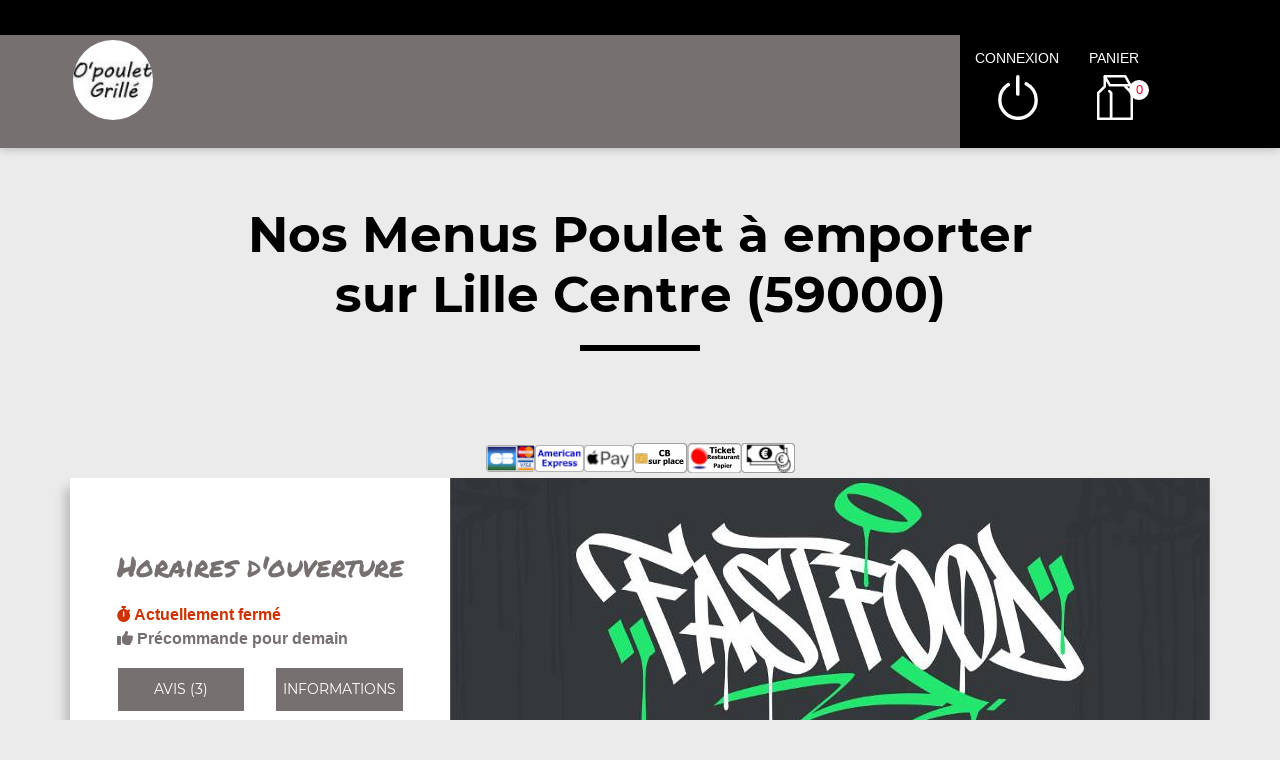

--- FILE ---
content_type: text/css; charset: UTF-8;charset=UTF-8
request_url: https://opoulet-grille.fr/site_v3/css/style_carte_vit_dynamique.css?09062025105814
body_size: -48
content:
:root{
    --couleur_principale:#767070;
    --couleur_secondaire:#717171;
    --couleur_principale_bis:#767070;
    --couleur_secondaire_bis:#717171;
}

.rating.note-globale .star:nth-child(-n+1) .star-1, .rating.note-globale .star:nth-child(-n+2) .star-2,
.rating.note-globale .star:nth-child(-n+3) .star-3, .rating.note-globale .star:nth-child(-n+4) .star-4,
.rating.note-globale .star:nth-child(-n+5) .star-5, .rating.note-globale .star:nth-child(-n+5) .star-moy,
.rating.note-globale .star:nth-child(-n+1) .star-1:before, .rating.note-globale .star:nth-child(-n+2) .star-2:before,
.rating.note-globale .star:nth-child(-n+3) .star-3:before, .rating.note-globale .star:nth-child(-n+4) .star-4:before,
.rating.note-globale .star:nth-child(-n+5) .star-5:before, .rating.note-globale .star:nth-child(-n+5) .star-moy:before,
.rating.note-globale .star:nth-child(-n+1) .star-1:after,  .rating.note-globale .star:nth-child(-n+2) .star-2:after,
.rating.note-globale .star:nth-child(-n+3) .star-3:after,  .rating.note-globale .star:nth-child(-n+4) .star-4:after,
.rating.note-globale .star:nth-child(-n+5) .star-5:after, .rating.note-globale .star:nth-child(-n+5) .star-moy:after {
    border-bottom-color:#d9242e;
    margin-right:5px;
}
.rating.note-id-52136 .star:nth-child(-n+5) .star-moy, .rating.note-id-52136 .star:nth-child(-n+5) .star-moy:before, .rating.note-id-52136 .star:nth-child(-n+5) .star-moy:after {border-bottom-color:#d9242e; margin-right:5px;}
.rating.note-id-50333 .star:nth-child(-n+5) .star-moy, .rating.note-id-50333 .star:nth-child(-n+5) .star-moy:before, .rating.note-id-50333 .star:nth-child(-n+5) .star-moy:after {border-bottom-color:#d9242e; margin-right:5px;}
.rating.note-id-46619 .star:nth-child(-n+5) .star-moy, .rating.note-id-46619 .star:nth-child(-n+5) .star-moy:before, .rating.note-id-46619 .star:nth-child(-n+5) .star-moy:after {border-bottom-color:#d9242e; margin-right:5px;}

